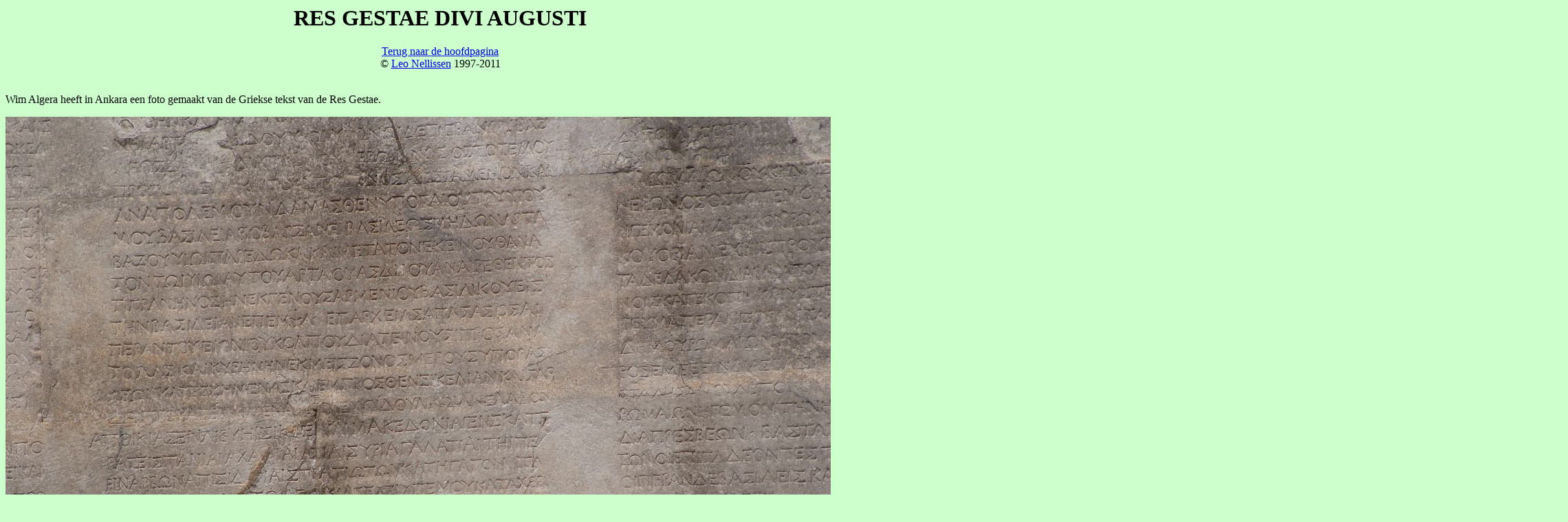

--- FILE ---
content_type: text/html
request_url: https://www.stilus.nl/augustus/foto-1.htm
body_size: 1515
content:
<title>res gestae divi augusti; vertaling</title>
<body>
<body bgcolor="ccffcc">


<h1><CENTER>RES GESTAE DIVI AUGUSTI</CENTER></h1><p>


<CENTER>
<a href="index.htm">Terug naar de hoofdpagina</a><br>
© <a href="mailto:resgestae@stilus.nl">Leo Nellissen</a> 1997-2011
</CENTER><br><p>



Wim Algera heeft in Ankara een foto gemaakt van de Griekse tekst van de Res Gestae.<p>

<img src="foto01.jpg"><p>

Iets onder het midden van de linkerkolom springt een A uit. Dat is het begin van caput 28.<br>Met wat goede wil is de tekst te lezen. Hieronder volgt een vergrote uitsnede van de foto.<br> Onder de foto eerst de tekst in hoofdletters zoals in de inscriptie, daarna de tekst in kleine letters, gevolgd door de vertaling en de Latijnse tekst.<p>

<img src="foto02.jpg"><p>

&#913;&#928;&#927;&#921;&#922;&#921;&#913;&#931;
&#917;&#925; &#923;&#921;&#914;&#933;&#919;&#921;
&#931;&#921;&#922;&#917;&#923;&#921;&#913;&#921;
&#924;&#913;&#922;&#917;&#916;&#927;&#925;&#921;&#913;&#921; &#917;&#925;
&#917;&#922;&#913;&#932;&#917;<br>
&#929;&#913;
&#932;&#917; &#921;&#931;&#928;&#913;&#925;&#921;&#913;&#921;
&#913;&#935;&#913;&#921;&#913;&#921; &#913;&#931;&#921;&#913;&#921;
&#931;&#933;&#929;&#921;&#913; &#935;&#913;&#923;&#913;&#932;&#921;&#913;&#921;
&#932;&#919;&#921; &#928;&#917;<br>
&#929;&#921;
&#925;&#913;&#929;&#914;&#937;&#925;&#913;
&#928;&#921;&#931;&#921;&#916;&#921;&#913;&#921;
&#931;&#932;&#929;&#913;&#932;&#921;&#937;&#932;&#937;&#925;
&#922;&#913;&#932;&#919;&#915;&#913;&#915;&#927;&#925; &#921;&#932;&#913;<br>
&#923;&#921;&#913;
&#916;&#917; &#917;&#921;&#922;&#927;&#931;&#921; &#927;&#922;&#932;&#937;
&#913;&#928;&#927;&#921;&#922;&#921;&#913;&#931; &#917;&#935;&#917;&#921;
&#933;&#928; &#917;&#924;&#927;&#933;
&#922;&#913;&#932;&#913;&#935;&#920;&#917;&#921;<br>
&#931;&#913;&#931;
&#913;&#921; &#917;&#924;&#927;&#933;
&#928;&#917;&#929;&#921;&#927;&#925;&#932;&#927;&#931;
&#928;&#923;&#919;&#920;&#927;&#933;&#931;&#913;&#921;
&#917;&#932;&#933;&#925;&#935;&#913;&#925;&#927;&#925;<p>


&#7944;&#960;&#959;&#953;&#954;&#8055;&#945;&#962; &#7952;&#957; &#923;&#953;&#946;&#8059;&#8131; &#931;&#953;&#954;&#949;&#955;&#8055;&#8115; &#924;&#945;&#954;&#949;&#948;&#959;&#957;&#8055;&#8115; &#7952;&#957; &#7953;&#954;&#945;&#964;-<br>
&#8051;&#961;&#8115; &#964;&#949; &#7993;&#963;&#960;&#945;&#957;&#8055;&#8115; &#7944;&#967;&#945;&#8055;&#8115; &#7944;&#963;&#8055;&#8115; &#931;&#965;&#961;&#8055;&#8115; &#915;&#945;&#955;&#945;&#964;&#8055;&#8115; &#964;&#8135; &#960;&#949;-<br>
&#961;&#8054; &#925;&#8049;&#961;&#946;&#969;&#957;&#945; &#928;&#953;&#963;&#953;&#948;&#8055;&#8115; &#963;&#964;&#961;&#945;&#964;&#953;&#969;&#964;&#8182;&#957;
&#954;&#945;&#964;&#8053;&#947;&#945;&#947;&#959;&#957;. &#7992;&#964;&#945;-<br>
&#955;&#8055;&#945; 
&#948;&#8050; &#949;&#7988;&#954;&#959;&#963;&#953; &#8000;&#954;&#964;&#8060; &#7936;&#960;&#959;&#953;&#954;&#8055;&#945;&#962; 
&#7956;&#967;&#949;&#953; &#8017;&#960;&#8127; &#7952;&#956;&#959;&#8166; 
&#954;&#945;&#964;&#945;&#967;&#952;&#949;&#8055;-<br>
&#963;&#945;&#962;, &#945;&#7987; &#7952;&#956;&#959;&#8166;
&#960;&#949;&#961;&#953;&#8057;&#957;&#964;&#959;&#962;
&#960;&#955;&#951;&#952;&#8059;&#959;&#965;&#963;&#945;&#953; &#7952;&#964;&#8059;&#957;&#967;&#945;&#957;&#959;&#957;.<p>


Ik heb veteranenkoloniën gesticht in Africa, op Sicilië, in
Macedonië, in allebei de provincies van Spanje, in
Griekenland, in Azië, in Syrië, in Gallië Narbonensis en in
Pisidië.<br>In Italië zijn er achtentwintig, door mijn invloed
gestichte koloniën, die tijdens mijn leven zeer bekend en zeer
dicht bevolkt waren.<p>
Colonias in Africa Sicilia Macedonia utraque Hispania Achaia Asia Syria Gallia Narbonensi Pisidia militum deduxi.<br>
Italia autem XXVIII colonias, quae vivo me celeberrimae et frequentissimae fuerunt, mea auctoritate deductas habet.

<p>

<CENTER>© <a href="mailto:resgestae@stilus.nl">Leo Nellissen</a> 1997-2012</CENTER>

